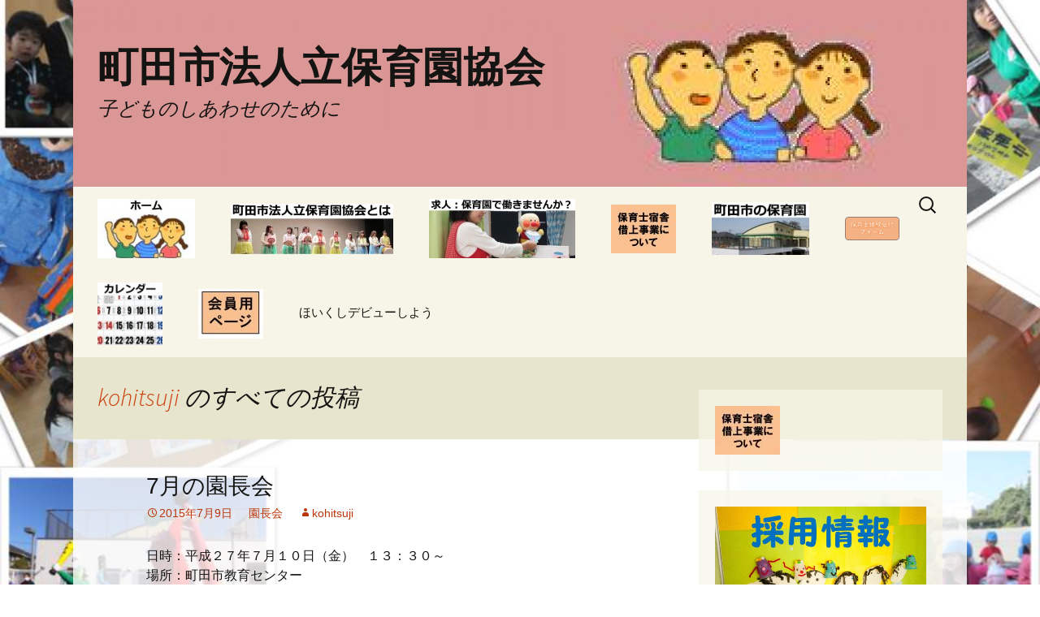

--- FILE ---
content_type: text/html; charset=UTF-8
request_url: http://www.machidashi-hoikuen.jp/author/kohitsuji/
body_size: 10067
content:
<!DOCTYPE html>
<!--[if IE 7]>
<html class="ie ie7" lang="ja">
<![endif]-->
<!--[if IE 8]>
<html class="ie ie8" lang="ja">
<![endif]-->
<!--[if !(IE 7) & !(IE 8)]><!-->
<html lang="ja">
<!--<![endif]-->
<head>
	<meta charset="UTF-8">
	<meta name="viewport" content="width=device-width">
	<title>kohitsuji | 町田市法人立保育園協会</title>
	<link rel="profile" href="http://gmpg.org/xfn/11">
	<link rel="pingback" href="http://www.machidashi-hoikuen.jp/wp/xmlrpc.php">
	<!--[if lt IE 9]>
	<script src="http://www.machidashi-hoikuen.jp/wp/wp-content/themes/twentythirteen/js/html5.js"></script>
	<![endif]-->
	<link rel='dns-prefetch' href='//s0.wp.com' />
<link rel='dns-prefetch' href='//fonts.googleapis.com' />
<link rel='dns-prefetch' href='//s.w.org' />
<link rel="alternate" type="application/rss+xml" title="町田市法人立保育園協会 &raquo; フィード" href="http://www.machidashi-hoikuen.jp/feed/" />
<link rel="alternate" type="application/rss+xml" title="町田市法人立保育園協会 &raquo; コメントフィード" href="http://www.machidashi-hoikuen.jp/comments/feed/" />
<link rel="alternate" type="application/rss+xml" title="町田市法人立保育園協会 &raquo; kohitsuji による投稿のフィード" href="http://www.machidashi-hoikuen.jp/author/kohitsuji/feed/" />
		<script type="text/javascript">
			window._wpemojiSettings = {"baseUrl":"https:\/\/s.w.org\/images\/core\/emoji\/2.3\/72x72\/","ext":".png","svgUrl":"https:\/\/s.w.org\/images\/core\/emoji\/2.3\/svg\/","svgExt":".svg","source":{"concatemoji":"http:\/\/www.machidashi-hoikuen.jp\/wp\/wp-includes\/js\/wp-emoji-release.min.js?ver=4.8.25"}};
			!function(t,a,e){var r,i,n,o=a.createElement("canvas"),l=o.getContext&&o.getContext("2d");function c(t){var e=a.createElement("script");e.src=t,e.defer=e.type="text/javascript",a.getElementsByTagName("head")[0].appendChild(e)}for(n=Array("flag","emoji4"),e.supports={everything:!0,everythingExceptFlag:!0},i=0;i<n.length;i++)e.supports[n[i]]=function(t){var e,a=String.fromCharCode;if(!l||!l.fillText)return!1;switch(l.clearRect(0,0,o.width,o.height),l.textBaseline="top",l.font="600 32px Arial",t){case"flag":return(l.fillText(a(55356,56826,55356,56819),0,0),e=o.toDataURL(),l.clearRect(0,0,o.width,o.height),l.fillText(a(55356,56826,8203,55356,56819),0,0),e===o.toDataURL())?!1:(l.clearRect(0,0,o.width,o.height),l.fillText(a(55356,57332,56128,56423,56128,56418,56128,56421,56128,56430,56128,56423,56128,56447),0,0),e=o.toDataURL(),l.clearRect(0,0,o.width,o.height),l.fillText(a(55356,57332,8203,56128,56423,8203,56128,56418,8203,56128,56421,8203,56128,56430,8203,56128,56423,8203,56128,56447),0,0),e!==o.toDataURL());case"emoji4":return l.fillText(a(55358,56794,8205,9794,65039),0,0),e=o.toDataURL(),l.clearRect(0,0,o.width,o.height),l.fillText(a(55358,56794,8203,9794,65039),0,0),e!==o.toDataURL()}return!1}(n[i]),e.supports.everything=e.supports.everything&&e.supports[n[i]],"flag"!==n[i]&&(e.supports.everythingExceptFlag=e.supports.everythingExceptFlag&&e.supports[n[i]]);e.supports.everythingExceptFlag=e.supports.everythingExceptFlag&&!e.supports.flag,e.DOMReady=!1,e.readyCallback=function(){e.DOMReady=!0},e.supports.everything||(r=function(){e.readyCallback()},a.addEventListener?(a.addEventListener("DOMContentLoaded",r,!1),t.addEventListener("load",r,!1)):(t.attachEvent("onload",r),a.attachEvent("onreadystatechange",function(){"complete"===a.readyState&&e.readyCallback()})),(r=e.source||{}).concatemoji?c(r.concatemoji):r.wpemoji&&r.twemoji&&(c(r.twemoji),c(r.wpemoji)))}(window,document,window._wpemojiSettings);
		</script>
		<style type="text/css">
img.wp-smiley,
img.emoji {
	display: inline !important;
	border: none !important;
	box-shadow: none !important;
	height: 1em !important;
	width: 1em !important;
	margin: 0 .07em !important;
	vertical-align: -0.1em !important;
	background: none !important;
	padding: 0 !important;
}
</style>
<link rel='stylesheet' id='jfb-css'  href='http://www.machidashi-hoikuen.jp/wp/wp-content/plugins/wp-fb-autoconnect/style.css?ver=4.3.2' type='text/css' media='all' />
<link rel='stylesheet' id='slider-plus-lightbox-style-css'  href='http://www.machidashi-hoikuen.jp/wp/wp-content/plugins/wp-image-slider-with-lightbox/css/slider-plus-lightbox-style.css?ver=4.8.25' type='text/css' media='all' />
<link rel='stylesheet' id='jquery.lbox-css'  href='http://www.machidashi-hoikuen.jp/wp/wp-content/plugins/wp-image-slider-with-lightbox/css/jquery.lbox.css?ver=4.8.25' type='text/css' media='all' />
<link rel='stylesheet' id='twentythirteen-fonts-css'  href='//fonts.googleapis.com/css?family=Source+Sans+Pro%3A300%2C400%2C700%2C300italic%2C400italic%2C700italic%7CBitter%3A400%2C700&#038;subset=latin%2Clatin-ext' type='text/css' media='all' />
<link rel='stylesheet' id='genericons-css'  href='http://www.machidashi-hoikuen.jp/wp/wp-content/plugins/jetpack/_inc/genericons/genericons/genericons.css?ver=3.1' type='text/css' media='all' />
<link rel='stylesheet' id='twentythirteen-style-css'  href='http://www.machidashi-hoikuen.jp/wp/wp-content/themes/twentythirteen/style.css?ver=2013-07-18' type='text/css' media='all' />
<!--[if lt IE 9]>
<link rel='stylesheet' id='twentythirteen-ie-css'  href='http://www.machidashi-hoikuen.jp/wp/wp-content/themes/twentythirteen/css/ie.css?ver=2013-07-18' type='text/css' media='all' />
<![endif]-->
<!-- `jetpack-top-posts-widget` is included in the concatenated jetpack.css -->
<!-- `sharedaddy` is included in the concatenated jetpack.css -->
<link rel='stylesheet' id='social-logos-css'  href='http://www.machidashi-hoikuen.jp/wp/wp-content/plugins/jetpack/_inc/social-logos/social-logos.min.css?ver=1' type='text/css' media='all' />
<link rel='stylesheet' id='jetpack_css-css'  href='http://www.machidashi-hoikuen.jp/wp/wp-content/plugins/jetpack/css/jetpack.css?ver=5.3.4' type='text/css' media='all' />
<link rel='stylesheet' id='wp-members-css'  href='http://www.machidashi-hoikuen.jp/wp/wp-content/plugins/wp-members/css/generic-rigid.css?ver=3.1.9.1' type='text/css' media='all' />
<link rel='stylesheet' id='background-manager-pub-css'  href='http://www.machidashi-hoikuen.jp/wp/wp-content/plugins/background-manager/resources/css/pub.dev.css?ver=1.2.5.2' type='text/css' media='all' />
<script type="text/javascript">/* <![CDATA[ */window.background_manager_ajax={"url":"http:\/\/www.machidashi-hoikuen.jp\/wp\/wp-admin\/admin-ajax.php","action":"background-manager"};window.pf4wp_log=true;/* ]]> */</script>
<script type='text/javascript' src='http://www.machidashi-hoikuen.jp/wp/wp-includes/js/jquery/jquery.js?ver=1.12.4'></script>
<script type='text/javascript' src='http://www.machidashi-hoikuen.jp/wp/wp-includes/js/jquery/jquery-migrate.min.js?ver=1.4.1'></script>
<script type='text/javascript' src='http://www.machidashi-hoikuen.jp/wp/wp-content/plugins/wp-image-slider-with-lightbox/js/slider-plus-lightbox-js.js?ver=4.8.25'></script>
<script type='text/javascript' src='http://www.machidashi-hoikuen.jp/wp/wp-content/plugins/wp-image-slider-with-lightbox/js/jquery.lbox.min.js?ver=4.8.25'></script>
<script type='text/javascript'>
/* <![CDATA[ */
var myatu_bgm = {"current_background":{"id":1216,"url":"http:\/\/www.machidashi-hoikuen.jp\/wp\/wp-content\/uploads\/2015\/02\/bc1f5a0eecbd1231190db9708bf9ed4e.jpg","alt":"","desc":"","caption":"\u30d7\u30ec\u30bc\u30f3\u30c6\u30fc\u30b7\u30e7\u30f31\uff11\uff11","link":"","thumb":"https:\/\/i0.wp.com\/www.machidashi-hoikuen.jp\/wp\/wp-content\/uploads\/2015\/02\/bc1f5a0eecbd1231190db9708bf9ed4e.jpg?resize=150%2C150","bg_link":"","transition":"crossfade","transition_speed":15},"change_freq":"15","active_gallery":"1190","is_fullsize":"true","is_preview":"false","initial_ease_in":"true","info_tab_thumb":"true","bg_click_new_window":"true","bg_track_clicks":"false","bg_track_clicks_category":"Background Manager","display_on_mobile":"true","fs_center":"true"};
/* ]]> */
</script>
<script type='text/javascript' src='http://www.machidashi-hoikuen.jp/wp/wp-content/plugins/background-manager/resources/js/functions.dev.js?ver=1.2.5.2'></script>
<script type='text/javascript' src='http://www.machidashi-hoikuen.jp/wp/wp-content/plugins/background-manager/resources/js/flux.dev.js?ver=1.2.5.2'></script>
<script type='text/javascript' src='http://www.machidashi-hoikuen.jp/wp/wp-content/plugins/background-manager/resources/js/pub.dev.js?ver=1.2.5.2'></script>
<link rel='https://api.w.org/' href='http://www.machidashi-hoikuen.jp/wp-json/' />
<link rel="EditURI" type="application/rsd+xml" title="RSD" href="http://www.machidashi-hoikuen.jp/wp/xmlrpc.php?rsd" />
<link rel="wlwmanifest" type="application/wlwmanifest+xml" href="http://www.machidashi-hoikuen.jp/wp/wp-includes/wlwmanifest.xml" /> 
<meta name="generator" content="WordPress 4.8.25" />

<link rel='dns-prefetch' href='//v0.wordpress.com'/>
<link rel='dns-prefetch' href='//i0.wp.com'/>
<link rel='dns-prefetch' href='//i1.wp.com'/>
<link rel='dns-prefetch' href='//i2.wp.com'/>
<style type="text/css" media="screen">body.myatu_bgm_body { background-image: none !important;background-color: transparent !important; } </style>
	<style type="text/css" id="twentythirteen-header-css">
			.site-header {
			background: url(http://www.machidashi-hoikuen.jp/wp/wp-content/uploads/2014/05/cropped-48f3327c17593bf025394d098c454b86.jpg) no-repeat scroll top;
			background-size: 1600px auto;
		}
		@media (max-width: 767px) {
			.site-header {
				background-size: 768px auto;
			}
		}
		@media (max-width: 359px) {
			.site-header {
				background-size: 360px auto;
			}
		}
		</style>
	
<!-- Jetpack Open Graph Tags -->
<meta property="og:type" content="profile" />
<meta property="og:title" content="kohitsuji" />
<meta property="og:url" content="http://www.machidashi-hoikuen.jp/author/kohitsuji/" />
<meta property="og:site_name" content="町田市法人立保育園協会" />
<meta property="og:image" content="http://2.gravatar.com/avatar/be86d5aee8020a753638f85bd42a8f89?s=200&amp;d=mm&amp;r=g" />
<meta property="og:locale" content="ja_JP" />
<meta name="twitter:site" content="@machihoiku" />
			<style type="text/css" id="wp-custom-css">
				/*
カスタム CSS へようこそ!

CSS (カスケーディングスタイルシート)
は、ブラウザに対し Web
ページの表示方法を指定するためのコードです。このコメントを削除し、カスタマイズを始めることができます。

デフォルトでは、ここで指定したカスタムスタイルはテーマのスタイルシートが読み込まれた後に追加されます。つまり、デフォルトの
CSS
ルールを上書きできるということです。テーマのスタイルシートの内容をここにコピーする必要はありません。追加したい内容だけを書き込んでください。
*/			</style>
		</head>

<body class="archive author author-kohitsuji author-6 sidebar no-avatars myatu_bgm_body">
	<div id="page" class="hfeed site">
		<header id="masthead" class="site-header" role="banner">
			<a class="home-link" href="http://www.machidashi-hoikuen.jp/" title="町田市法人立保育園協会" rel="home">
				<h1 class="site-title">町田市法人立保育園協会</h1>
				<h2 class="site-description">子どものしあわせのために</h2>
			</a>

			<div id="navbar" class="navbar">
				<nav id="site-navigation" class="navigation main-navigation" role="navigation">
					<button class="menu-toggle">メニュー</button>
					<a class="screen-reader-text skip-link" href="#content" title="コンテンツへ移動">コンテンツへ移動</a>
					<div class="menu-%e3%83%a1%e3%83%8b%e3%83%a5%e3%83%bc-1-container"><ul id="primary-menu" class="nav-menu"><li id="menu-item-12" class="menu-item menu-item-type-custom menu-item-object-custom menu-item-home menu-item-12"><a href="http://www.machidashi-hoikuen.jp"><img src = "http://www.machidashi-hoikuen.jp/wp/wp-content/uploads/2015/02/logo4-e1423093718857.jpg"></a></li>
<li id="menu-item-58" class="menu-item menu-item-type-post_type menu-item-object-page menu-item-58"><a href="http://www.machidashi-hoikuen.jp/%e7%94%ba%e7%94%b0%e5%b8%82%e6%b3%95%e4%ba%ba%e7%ab%8b%e4%bf%9d%e8%82%b2%e5%9c%92%e5%8d%94%e4%bc%9a%e3%81%a8%e3%81%af/"><img src = "http://www.machidashi-hoikuen.jp/wp/wp-content/uploads/2015/02/logo3-e1423092190696.jpg"></a></li>
<li id="menu-item-324" class="menu-item menu-item-type-post_type menu-item-object-page menu-item-324"><a href="http://www.machidashi-hoikuen.jp/%e6%b1%82%e4%ba%ba%e3%80%80%e4%bf%9d%e8%82%b2%e5%9c%92%e3%81%a7%e5%83%8d%e3%81%8d%e3%81%be%e3%81%9b%e3%82%93%e3%81%8b/"><img src = "http://www.machidashi-hoikuen.jp/wp/wp-content/uploads/2015/02/logo51-e1423101366572.jpg"></a></li>
<li id="menu-item-1708" class="menu-item menu-item-type-custom menu-item-object-custom menu-item-1708"><a href="http://www.machidashi-hoikuen.jp/%E4%BF%9D%E8%82%B2%E5%A3%AB%E5%AE%BF%E8%88%8E%E5%80%9F%E4%B8%8A%E4%BA%8B%E6%A5%AD%E3%81%AB%E3%81%A4%E3%81%84%E3%81%A6/"><img src = "http://www.machidashi-hoikuen.jp/wp/wp-content/uploads/2016/01/65be0852bbc4c66a675a4640e705f2d8-e1452895716921.jpg"></a></li>
<li id="menu-item-59" class="menu-item menu-item-type-post_type menu-item-object-page menu-item-59"><a href="http://www.machidashi-hoikuen.jp/%e7%94%ba%e7%94%b0%e5%b8%82%e3%81%ae%e4%bf%9d%e8%82%b2%e5%9c%92/"><img src ="http://www.machidashi-hoikuen.jp/wp/wp-content/uploads/2015/02/logo6-e1423102957262.jpg"></a></li>
<li id="menu-item-2177" class="menu-item menu-item-type-post_type menu-item-object-page menu-item-2177"><a href="http://www.machidashi-hoikuen.jp/syokubataiken/"><img src = "http://www.machidashi-hoikuen.jp/wp/wp-content/uploads/2023/07/syusyokubutton.png"></a></li>
<li id="menu-item-700" class="menu-item menu-item-type-post_type menu-item-object-page menu-item-700"><a href="http://www.machidashi-hoikuen.jp/%e3%82%ab%e3%83%ac%e3%83%b3%e3%83%80%e3%83%bc/"><img src = "http://www.machidashi-hoikuen.jp/wp/wp-content/uploads/2015/02/logo7-e1423104306136.jpg"></a></li>
<li id="menu-item-67" class="menu-item menu-item-type-custom menu-item-object-custom menu-item-has-children menu-item-67"><a href="http://www.machidashi-hoikuen.jp/会員園の皆様へ"><img src = "http://www.machidashi-hoikuen.jp/wp/wp-content/uploads/2015/02/logo8-e1423104744554.jpg"></a>
<ul  class="sub-menu">
	<li id="menu-item-1712" class="menu-item menu-item-type-post_type menu-item-object-page menu-item-has-children menu-item-1712"><a href="http://www.machidashi-hoikuen.jp/%e4%bc%9a%e5%93%a1%e5%9c%92%e3%81%ae%e7%9a%86%e6%a7%98%e3%81%b8/%e5%86%99%e7%9c%9f%e9%9b%86/">写真集</a>
	<ul  class="sub-menu">
		<li id="menu-item-1597" class="menu-item menu-item-type-post_type menu-item-object-page menu-item-1597"><a href="http://www.machidashi-hoikuen.jp/%e4%bc%9a%e5%93%a1%e5%9c%92%e3%81%ae%e7%9a%86%e6%a7%98%e3%81%b8/%e5%85%a8%e4%bd%93%e4%bc%9a%e3%81%ae%e5%86%99%e7%9c%9f/">全体会の写真</a></li>
		<li id="menu-item-1748" class="menu-item menu-item-type-post_type menu-item-object-page menu-item-1748"><a href="http://www.machidashi-hoikuen.jp/%e4%bc%9a%e5%93%a1%e5%9c%92%e3%81%ae%e7%9a%86%e6%a7%98%e3%81%b8/%e5%86%99%e7%9c%9f%e9%9b%86/%e5%b9%b3%e6%88%90%ef%bc%92%ef%bc%98%e5%b9%b4%ef%bc%91%e6%9c%88%ef%bc%91%ef%bc%95%e6%97%a5%e6%96%b0%e5%b9%b4%e8%b3%80%e8%a9%9e%e4%ba%a4%e6%ad%93%e4%bc%9a/">平成２８年１月１５日新年賀詞交歓会</a></li>
	</ul>
</li>
</ul>
</li>
<li id="menu-item-2232" class="menu-item menu-item-type-post_type menu-item-object-page menu-item-2232"><a href="http://www.machidashi-hoikuen.jp/hoikusitaiken/">ほいくしデビューしよう</a></li>
</ul></div>					<form role="search" method="get" class="search-form" action="http://www.machidashi-hoikuen.jp/">
				<label>
					<span class="screen-reader-text">検索:</span>
					<input type="search" class="search-field" placeholder="検索&hellip;" value="" name="s" />
				</label>
				<input type="submit" class="search-submit" value="検索" />
			</form>				</nav><!-- #site-navigation -->
			</div><!-- #navbar -->
		</header><!-- #masthead -->

		<div id="main" class="site-main">

	<div id="primary" class="content-area">
		<div id="content" class="site-content" role="main">

		
			
			<header class="archive-header">
				<h1 class="archive-title"><span class="vcard"><a class="url fn n" href="http://www.machidashi-hoikuen.jp/author/kohitsuji/" title="kohitsuji" rel="me">kohitsuji</a></span> のすべての投稿</h1>
			</header><!-- .archive-header -->

			
			
										
<article id="post-1270" class="post-1270 post type-post status-publish format-standard hentry category-4">
	<header class="entry-header">
		
				<h1 class="entry-title">
			<a href="http://www.machidashi-hoikuen.jp/7%e6%9c%88%e3%81%ae%e5%9c%92%e9%95%b7%e4%bc%9a/" rel="bookmark">7月の園長会</a>
		</h1>
		
		<div class="entry-meta">
			<span class="date"><a href="http://www.machidashi-hoikuen.jp/7%e6%9c%88%e3%81%ae%e5%9c%92%e9%95%b7%e4%bc%9a/" title="7月の園長会 へのパーマリンク" rel="bookmark"><time class="entry-date" datetime="2015-07-09T13:44:35+00:00">2015年7月9日</time></a></span><span class="categories-links"><a href="http://www.machidashi-hoikuen.jp/category/%e5%9c%92%e9%95%b7%e4%bc%9a/" rel="category tag">園長会</a></span><span class="author vcard"><a class="url fn n" href="http://www.machidashi-hoikuen.jp/author/kohitsuji/" title="kohitsuji の投稿をすべて表示" rel="author">kohitsuji</a></span>					</div><!-- .entry-meta -->
	</header><!-- .entry-header -->

		<div class="entry-content">
		<p>日時：平成２７年７月１０日（金）　１３：３０～<br />
場所：町田市教育センター</p>
<p><iframe style="border: 0;" src="https://www.google.com/maps/embed?pb=!1m14!1m8!1m3!1d6491.609209392924!2d139.424908!3d35.5585276!3m2!1i1024!2i768!4f13.1!3m3!1m2!1s0x6018fc3da9e484ed%3A0x24421c4d53d42802!2z44CSMTk0LTAwMzYg5p2x5Lqs6YO955S655Sw5biC5pyo5pu95p2x77yT5LiB55uu77yR4oiS77yTIOeUuueUsOW4guaVmeiCsuOCu-ODs-OCv-ODvA!5e0!3m2!1sja!2sjp!4v1412653057945" width="400" height="300" frameborder="0"></iframe></p>
<div class="sharedaddy sd-sharing-enabled"><div class="robots-nocontent sd-block sd-social sd-social-icon sd-sharing"><div class="sd-content"><ul><li class="share-twitter"><a rel="nofollow" data-shared="sharing-twitter-1270" class="share-twitter sd-button share-icon no-text" href="http://www.machidashi-hoikuen.jp/7%e6%9c%88%e3%81%ae%e5%9c%92%e9%95%b7%e4%bc%9a/?share=twitter" target="_blank" title="クリックして Twitter で共有"><span></span><span class="sharing-screen-reader-text">クリックして Twitter で共有 (新しいウィンドウで開きます)</span></a></li><li class="share-facebook"><a rel="nofollow" data-shared="sharing-facebook-1270" class="share-facebook sd-button share-icon no-text" href="http://www.machidashi-hoikuen.jp/7%e6%9c%88%e3%81%ae%e5%9c%92%e9%95%b7%e4%bc%9a/?share=facebook" target="_blank" title="Facebook で共有するにはクリックしてください"><span></span><span class="sharing-screen-reader-text">Facebook で共有するにはクリックしてください (新しいウィンドウで開きます)</span></a></li><li class="share-google-plus-1"><a rel="nofollow" data-shared="sharing-google-1270" class="share-google-plus-1 sd-button share-icon no-text" href="http://www.machidashi-hoikuen.jp/7%e6%9c%88%e3%81%ae%e5%9c%92%e9%95%b7%e4%bc%9a/?share=google-plus-1" target="_blank" title="クリックして Google+ で共有"><span></span><span class="sharing-screen-reader-text">クリックして Google+ で共有 (新しいウィンドウで開きます)</span></a></li><li class="share-end"></li></ul></div></div></div>	</div><!-- .entry-content -->
	
	<footer class="entry-meta">
		
			</footer><!-- .entry-meta -->
</article><!-- #post -->
							
<article id="post-1266" class="post-1266 post type-post status-publish format-standard hentry category-1">
	<header class="entry-header">
		
				<h1 class="entry-title">
			<a href="http://www.machidashi-hoikuen.jp/6%e6%9c%88%e3%81%ae%e5%9c%92%e9%95%b7%e4%bc%9a/" rel="bookmark">6月の園長会</a>
		</h1>
		
		<div class="entry-meta">
			<span class="date"><a href="http://www.machidashi-hoikuen.jp/6%e6%9c%88%e3%81%ae%e5%9c%92%e9%95%b7%e4%bc%9a/" title="6月の園長会 へのパーマリンク" rel="bookmark"><time class="entry-date" datetime="2015-06-04T10:11:06+00:00">2015年6月4日</time></a></span><span class="categories-links"><a href="http://www.machidashi-hoikuen.jp/category/%e6%9c%aa%e5%88%86%e9%a1%9e/" rel="category tag">未分類</a></span><span class="author vcard"><a class="url fn n" href="http://www.machidashi-hoikuen.jp/author/kohitsuji/" title="kohitsuji の投稿をすべて表示" rel="author">kohitsuji</a></span>					</div><!-- .entry-meta -->
	</header><!-- .entry-header -->

		<div class="entry-content">
		<p>日時：平成２７年６月５日（金）　１３：３０～<br />
場所：町田市教育センター</p>
<p><iframe style="border: 0;" src="https://www.google.com/maps/embed?pb=!1m14!1m8!1m3!1d6491.609209392924!2d139.424908!3d35.5585276!3m2!1i1024!2i768!4f13.1!3m3!1m2!1s0x6018fc3da9e484ed%3A0x24421c4d53d42802!2z44CSMTk0LTAwMzYg5p2x5Lqs6YO955S655Sw5biC5pyo5pu95p2x77yT5LiB55uu77yR4oiS77yTIOeUuueUsOW4guaVmeiCsuOCu-ODs-OCv-ODvA!5e0!3m2!1sja!2sjp!4v1412653057945" width="400" height="300" frameborder="0"></iframe></p>
<div class="sharedaddy sd-sharing-enabled"><div class="robots-nocontent sd-block sd-social sd-social-icon sd-sharing"><div class="sd-content"><ul><li class="share-twitter"><a rel="nofollow" data-shared="sharing-twitter-1266" class="share-twitter sd-button share-icon no-text" href="http://www.machidashi-hoikuen.jp/6%e6%9c%88%e3%81%ae%e5%9c%92%e9%95%b7%e4%bc%9a/?share=twitter" target="_blank" title="クリックして Twitter で共有"><span></span><span class="sharing-screen-reader-text">クリックして Twitter で共有 (新しいウィンドウで開きます)</span></a></li><li class="share-facebook"><a rel="nofollow" data-shared="sharing-facebook-1266" class="share-facebook sd-button share-icon no-text" href="http://www.machidashi-hoikuen.jp/6%e6%9c%88%e3%81%ae%e5%9c%92%e9%95%b7%e4%bc%9a/?share=facebook" target="_blank" title="Facebook で共有するにはクリックしてください"><span></span><span class="sharing-screen-reader-text">Facebook で共有するにはクリックしてください (新しいウィンドウで開きます)</span></a></li><li class="share-google-plus-1"><a rel="nofollow" data-shared="sharing-google-1266" class="share-google-plus-1 sd-button share-icon no-text" href="http://www.machidashi-hoikuen.jp/6%e6%9c%88%e3%81%ae%e5%9c%92%e9%95%b7%e4%bc%9a/?share=google-plus-1" target="_blank" title="クリックして Google+ で共有"><span></span><span class="sharing-screen-reader-text">クリックして Google+ で共有 (新しいウィンドウで開きます)</span></a></li><li class="share-end"></li></ul></div></div></div>	</div><!-- .entry-content -->
	
	<footer class="entry-meta">
		
			</footer><!-- .entry-meta -->
</article><!-- #post -->
							
<article id="post-1261" class="post-1261 post type-post status-publish format-standard hentry category-1">
	<header class="entry-header">
		
				<h1 class="entry-title">
			<a href="http://www.machidashi-hoikuen.jp/%ef%bc%95%e6%9c%88%e3%81%ae%e5%9c%92%e9%95%b7%e4%bc%9a/" rel="bookmark">５月の園長会</a>
		</h1>
		
		<div class="entry-meta">
			<span class="date"><a href="http://www.machidashi-hoikuen.jp/%ef%bc%95%e6%9c%88%e3%81%ae%e5%9c%92%e9%95%b7%e4%bc%9a/" title="５月の園長会 へのパーマリンク" rel="bookmark"><time class="entry-date" datetime="2015-05-11T09:33:36+00:00">2015年5月11日</time></a></span><span class="categories-links"><a href="http://www.machidashi-hoikuen.jp/category/%e6%9c%aa%e5%88%86%e9%a1%9e/" rel="category tag">未分類</a></span><span class="author vcard"><a class="url fn n" href="http://www.machidashi-hoikuen.jp/author/kohitsuji/" title="kohitsuji の投稿をすべて表示" rel="author">kohitsuji</a></span>					</div><!-- .entry-meta -->
	</header><!-- .entry-header -->

		<div class="entry-content">
		<p>日時：平成２７年５月１３日（水）　１３：３０～<br />
場所：町田市教育センター<br />
曜日がいつもと異なります（水曜日です）ので、お間違えのないようにご注意ください。</p>
<p><iframe style="border: 0;" src="https://www.google.com/maps/embed?pb=!1m14!1m8!1m3!1d6491.609209392924!2d139.424908!3d35.5585276!3m2!1i1024!2i768!4f13.1!3m3!1m2!1s0x6018fc3da9e484ed%3A0x24421c4d53d42802!2z44CSMTk0LTAwMzYg5p2x5Lqs6YO955S655Sw5biC5pyo5pu95p2x77yT5LiB55uu77yR4oiS77yTIOeUuueUsOW4guaVmeiCsuOCu-ODs-OCv-ODvA!5e0!3m2!1sja!2sjp!4v1412653057945" width="400" height="300" frameborder="0"></iframe></p>
<div class="sharedaddy sd-sharing-enabled"><div class="robots-nocontent sd-block sd-social sd-social-icon sd-sharing"><div class="sd-content"><ul><li class="share-twitter"><a rel="nofollow" data-shared="sharing-twitter-1261" class="share-twitter sd-button share-icon no-text" href="http://www.machidashi-hoikuen.jp/%ef%bc%95%e6%9c%88%e3%81%ae%e5%9c%92%e9%95%b7%e4%bc%9a/?share=twitter" target="_blank" title="クリックして Twitter で共有"><span></span><span class="sharing-screen-reader-text">クリックして Twitter で共有 (新しいウィンドウで開きます)</span></a></li><li class="share-facebook"><a rel="nofollow" data-shared="sharing-facebook-1261" class="share-facebook sd-button share-icon no-text" href="http://www.machidashi-hoikuen.jp/%ef%bc%95%e6%9c%88%e3%81%ae%e5%9c%92%e9%95%b7%e4%bc%9a/?share=facebook" target="_blank" title="Facebook で共有するにはクリックしてください"><span></span><span class="sharing-screen-reader-text">Facebook で共有するにはクリックしてください (新しいウィンドウで開きます)</span></a></li><li class="share-google-plus-1"><a rel="nofollow" data-shared="sharing-google-1261" class="share-google-plus-1 sd-button share-icon no-text" href="http://www.machidashi-hoikuen.jp/%ef%bc%95%e6%9c%88%e3%81%ae%e5%9c%92%e9%95%b7%e4%bc%9a/?share=google-plus-1" target="_blank" title="クリックして Google+ で共有"><span></span><span class="sharing-screen-reader-text">クリックして Google+ で共有 (新しいウィンドウで開きます)</span></a></li><li class="share-end"></li></ul></div></div></div>	</div><!-- .entry-content -->
	
	<footer class="entry-meta">
		
			</footer><!-- .entry-meta -->
</article><!-- #post -->
							
<article id="post-1249" class="post-1249 post type-post status-publish format-standard hentry category-1">
	<header class="entry-header">
		
				<h1 class="entry-title">
			<a href="http://www.machidashi-hoikuen.jp/%ef%bc%94%e6%9c%88%e3%81%ae%e5%9c%92%e9%95%b7%e4%bc%9a/" rel="bookmark">４月の園長会</a>
		</h1>
		
		<div class="entry-meta">
			<span class="date"><a href="http://www.machidashi-hoikuen.jp/%ef%bc%94%e6%9c%88%e3%81%ae%e5%9c%92%e9%95%b7%e4%bc%9a/" title="４月の園長会 へのパーマリンク" rel="bookmark"><time class="entry-date" datetime="2015-04-14T16:54:06+00:00">2015年4月14日</time></a></span><span class="categories-links"><a href="http://www.machidashi-hoikuen.jp/category/%e6%9c%aa%e5%88%86%e9%a1%9e/" rel="category tag">未分類</a></span><span class="author vcard"><a class="url fn n" href="http://www.machidashi-hoikuen.jp/author/kohitsuji/" title="kohitsuji の投稿をすべて表示" rel="author">kohitsuji</a></span>					</div><!-- .entry-meta -->
	</header><!-- .entry-header -->

		<div class="entry-content">
		<p>日時：平成２７年４月１７日（金）　１３：００～<br />
場所：町田市教育センター<br />
開始時間がいつもと異なりますので、お間違えのないようにご注意ください。</p>
<p><iframe style="border: 0;" src="https://www.google.com/maps/embed?pb=!1m14!1m8!1m3!1d6491.609209392924!2d139.424908!3d35.5585276!3m2!1i1024!2i768!4f13.1!3m3!1m2!1s0x6018fc3da9e484ed%3A0x24421c4d53d42802!2z44CSMTk0LTAwMzYg5p2x5Lqs6YO955S655Sw5biC5pyo5pu95p2x77yT5LiB55uu77yR4oiS77yTIOeUuueUsOW4guaVmeiCsuOCu-ODs-OCv-ODvA!5e0!3m2!1sja!2sjp!4v1412653057945" width="400" height="300" frameborder="0"></iframe></p>
<div class="sharedaddy sd-sharing-enabled"><div class="robots-nocontent sd-block sd-social sd-social-icon sd-sharing"><div class="sd-content"><ul><li class="share-twitter"><a rel="nofollow" data-shared="sharing-twitter-1249" class="share-twitter sd-button share-icon no-text" href="http://www.machidashi-hoikuen.jp/%ef%bc%94%e6%9c%88%e3%81%ae%e5%9c%92%e9%95%b7%e4%bc%9a/?share=twitter" target="_blank" title="クリックして Twitter で共有"><span></span><span class="sharing-screen-reader-text">クリックして Twitter で共有 (新しいウィンドウで開きます)</span></a></li><li class="share-facebook"><a rel="nofollow" data-shared="sharing-facebook-1249" class="share-facebook sd-button share-icon no-text" href="http://www.machidashi-hoikuen.jp/%ef%bc%94%e6%9c%88%e3%81%ae%e5%9c%92%e9%95%b7%e4%bc%9a/?share=facebook" target="_blank" title="Facebook で共有するにはクリックしてください"><span></span><span class="sharing-screen-reader-text">Facebook で共有するにはクリックしてください (新しいウィンドウで開きます)</span></a></li><li class="share-google-plus-1"><a rel="nofollow" data-shared="sharing-google-1249" class="share-google-plus-1 sd-button share-icon no-text" href="http://www.machidashi-hoikuen.jp/%ef%bc%94%e6%9c%88%e3%81%ae%e5%9c%92%e9%95%b7%e4%bc%9a/?share=google-plus-1" target="_blank" title="クリックして Google+ で共有"><span></span><span class="sharing-screen-reader-text">クリックして Google+ で共有 (新しいウィンドウで開きます)</span></a></li><li class="share-end"></li></ul></div></div></div>	</div><!-- .entry-content -->
	
	<footer class="entry-meta">
		
			</footer><!-- .entry-meta -->
</article><!-- #post -->
							
<article id="post-1242" class="post-1242 post type-post status-publish format-standard hentry category-4">
	<header class="entry-header">
		
				<h1 class="entry-title">
			<a href="http://www.machidashi-hoikuen.jp/3%e6%9c%88%e3%81%ae%e5%9c%92%e9%95%b7%e4%bc%9a/" rel="bookmark">3月の園長会</a>
		</h1>
		
		<div class="entry-meta">
			<span class="date"><a href="http://www.machidashi-hoikuen.jp/3%e6%9c%88%e3%81%ae%e5%9c%92%e9%95%b7%e4%bc%9a/" title="3月の園長会 へのパーマリンク" rel="bookmark"><time class="entry-date" datetime="2015-03-10T09:02:16+00:00">2015年3月10日</time></a></span><span class="categories-links"><a href="http://www.machidashi-hoikuen.jp/category/%e5%9c%92%e9%95%b7%e4%bc%9a/" rel="category tag">園長会</a></span><span class="author vcard"><a class="url fn n" href="http://www.machidashi-hoikuen.jp/author/kohitsuji/" title="kohitsuji の投稿をすべて表示" rel="author">kohitsuji</a></span>					</div><!-- .entry-meta -->
	</header><!-- .entry-header -->

		<div class="entry-content">
		<p>日時：平成２７年３月１３日（金）　１３：００～<br />
場所：町田市教育センター</p>
<p><iframe style="border: 0;" src="https://www.google.com/maps/embed?pb=!1m14!1m8!1m3!1d6491.609209392924!2d139.424908!3d35.5585276!3m2!1i1024!2i768!4f13.1!3m3!1m2!1s0x6018fc3da9e484ed%3A0x24421c4d53d42802!2z44CSMTk0LTAwMzYg5p2x5Lqs6YO955S655Sw5biC5pyo5pu95p2x77yT5LiB55uu77yR4oiS77yTIOeUuueUsOW4guaVmeiCsuOCu-ODs-OCv-ODvA!5e0!3m2!1sja!2sjp!4v1412653057945" width="400" height="300" frameborder="0"></iframe></p>
<div class="sharedaddy sd-sharing-enabled"><div class="robots-nocontent sd-block sd-social sd-social-icon sd-sharing"><div class="sd-content"><ul><li class="share-twitter"><a rel="nofollow" data-shared="sharing-twitter-1242" class="share-twitter sd-button share-icon no-text" href="http://www.machidashi-hoikuen.jp/3%e6%9c%88%e3%81%ae%e5%9c%92%e9%95%b7%e4%bc%9a/?share=twitter" target="_blank" title="クリックして Twitter で共有"><span></span><span class="sharing-screen-reader-text">クリックして Twitter で共有 (新しいウィンドウで開きます)</span></a></li><li class="share-facebook"><a rel="nofollow" data-shared="sharing-facebook-1242" class="share-facebook sd-button share-icon no-text" href="http://www.machidashi-hoikuen.jp/3%e6%9c%88%e3%81%ae%e5%9c%92%e9%95%b7%e4%bc%9a/?share=facebook" target="_blank" title="Facebook で共有するにはクリックしてください"><span></span><span class="sharing-screen-reader-text">Facebook で共有するにはクリックしてください (新しいウィンドウで開きます)</span></a></li><li class="share-google-plus-1"><a rel="nofollow" data-shared="sharing-google-1242" class="share-google-plus-1 sd-button share-icon no-text" href="http://www.machidashi-hoikuen.jp/3%e6%9c%88%e3%81%ae%e5%9c%92%e9%95%b7%e4%bc%9a/?share=google-plus-1" target="_blank" title="クリックして Google+ で共有"><span></span><span class="sharing-screen-reader-text">クリックして Google+ で共有 (新しいウィンドウで開きます)</span></a></li><li class="share-end"></li></ul></div></div></div>	</div><!-- .entry-content -->
	
	<footer class="entry-meta">
		
			</footer><!-- .entry-meta -->
</article><!-- #post -->
			
				<nav class="navigation paging-navigation" role="navigation">
		<h1 class="screen-reader-text">投稿ナビゲーション</h1>
		<div class="nav-links">

						<div class="nav-previous"><a href="http://www.machidashi-hoikuen.jp/author/kohitsuji/page/2/" ><span class="meta-nav">&larr;</span> 古い投稿</a></div>
			
			
		</div><!-- .nav-links -->
	</nav><!-- .navigation -->
	
		
		</div><!-- #content -->
	</div><!-- #primary -->

	<div id="tertiary" class="sidebar-container" role="complementary">
		<div class="sidebar-inner">
			<div class="widget-area">
				<aside id="widget_sp_image-14" class="widget widget_sp_image"><a href="http://www.machidashi-hoikuen.jp/%E4%BF%9D%E8%82%B2%E5%A3%AB%E5%AE%BF%E8%88%8E%E5%80%9F%E4%B8%8A%E4%BA%8B%E6%A5%AD%E3%81%AB%E3%81%A4%E3%81%84%E3%81%A6/" target="_blank" class="widget_sp_image-image-link"><img width="80" height="60" class="attachment-full" style="max-width: 100%;" src="https://i1.wp.com/www.machidashi-hoikuen.jp/wp/wp-content/uploads/2016/01/65be0852bbc4c66a675a4640e705f2d8-e1452895716921.jpg?fit=80%2C60" /></a></aside><aside id="widget_sp_image-8" class="widget widget_sp_image"><a href="http://www.machidashi-hoikuen.jp/%E6%B1%82%E4%BA%BA%E3%80%80%E4%BF%9D%E8%82%B2%E5%9C%92%E3%81%A7%E5%83%8D%E3%81%8D%E3%81%BE%E3%81%9B%E3%82%93%E3%81%8B/" target="_blank" class="widget_sp_image-image-link" title="求人情報"><img width="1000" height="500" alt="求人情報" class="attachment-1000x500" style="max-width: 100%;" src="http://www.machidashi-hoikuen.jp/wp/wp-content/uploads/2015/08/saiyou.jpg" /></a></aside>		<aside id="recent-posts-3" class="widget widget_recent_entries">		<h3 class="widget-title">新着情報</h3>		<ul>
					<li>
				<a href="http://www.machidashi-hoikuen.jp/2025bustour/">2025年　町田市保育園見学バスツアー</a>
						</li>
					<li>
				<a href="http://www.machidashi-hoikuen.jp/%e3%81%bb%e3%81%84%e3%81%8f%e3%81%97%e3%83%87%e3%83%93%e3%83%a5%e3%83%bc%e3%81%97%e3%82%88%e3%81%86/">ほいくしデビューしよう</a>
						</li>
					<li>
				<a href="http://www.machidashi-hoikuen.jp/2024%e3%80%80%e7%94%ba%e7%94%b0%e5%b8%82%e4%bf%9d%e8%82%b2%e5%9c%92%e8%a6%8b%e5%ad%a6%e3%83%90%e3%82%b9%e3%83%84%e3%82%a2%e3%83%bc/">2024　町田市保育園見学バスツアー</a>
						</li>
					<li>
				<a href="http://www.machidashi-hoikuen.jp/%e4%bf%9d%e8%82%b2%e5%a3%ab%e3%82%92%e7%9b%ae%e6%8c%87%e3%81%99%e5%ad%a6%e7%94%9f%e3%81%ae%e7%9a%86%e3%81%95%e3%82%93%e3%80%80%e7%a0%94%e4%bf%ae%e3%81%ab%e5%8f%82%e5%8a%a0%e3%81%97%e3%81%be%e3%81%9b/">保育士を目指す学生の皆さん　研修に参加しませんか？</a>
						</li>
					<li>
				<a href="http://www.machidashi-hoikuen.jp/2190-2/">町田市保育園見学バスツアー</a>
						</li>
					<li>
				<a href="http://www.machidashi-hoikuen.jp/syokubataiken/">保育園で職場体験しませんか？</a>
						</li>
					<li>
				<a href="http://www.machidashi-hoikuen.jp/%e3%82%ad%e3%83%a3%e3%83%aa%e3%82%a2%e3%82%a2%e3%83%83%e3%83%97%e7%a0%94%e4%bf%ae%e7%b5%82%e4%ba%86%e5%be%8c%e3%81%ae%e3%82%a2%e3%83%b3%e3%82%b1%e3%83%bc%e3%83%88%e5%8f%8a%e3%81%b3%e3%83%aa%e3%83%9d-4/">キャリアアップ研修終了後のアンケート及びリポートの提出について</a>
						</li>
					<li>
				<a href="http://www.machidashi-hoikuen.jp/%e6%9d%b1%e4%ba%ac%e9%83%bd%e4%bf%9d%e8%82%b2%e5%a3%ab%e7%ad%89%e3%82%ad%e3%83%a3%e3%83%aa%e3%82%a2%e3%82%a2%e3%83%83%e3%83%97%e7%a0%94%e4%bf%ae%ef%bc%9a%e4%b9%b3%e5%85%90%e4%bf%9d%e8%82%b2/">東京都保育士等キャリアアップ研修：乳児保育</a>
						</li>
					<li>
				<a href="http://www.machidashi-hoikuen.jp/2143-2/">キャリアアップ研修終了後のアンケート及びリポートの提出について</a>
						</li>
					<li>
				<a href="http://www.machidashi-hoikuen.jp/%e7%94%ba%e7%94%b0%e5%b8%82%e3%81%ae%e4%bf%9d%e8%82%b2%e6%89%80%e3%81%ab%e3%81%8a%e3%81%91%e3%82%8b%e3%82%b3%e3%83%ad%e3%83%8a%e5%af%be%e7%ad%96/">町田市の保育所におけるコロナ対策</a>
						</li>
				</ul>
		</aside>		<aside id="top-posts-2" class="widget widget_top-posts"><h3 class="widget-title">人気の投稿とページ</h3><ul>				<li>
										<a href="http://www.machidashi-hoikuen.jp/2025bustour/" class="bump-view" data-bump-view="tp">
						2025年　町田市保育園見学バスツアー					</a>
									</li>
			</ul></aside><aside id="widget_sp_image-2" class="widget widget_sp_image"><a href="https://kosodate-machida.tokyo.jp/index.html" target="_blank" class="widget_sp_image-image-link" title="町田市"><img width="177" height="42" alt="町田市" class="attachment-full" style="max-width: 100%;" src="https://i2.wp.com/www.machidashi-hoikuen.jp/wp/wp-content/uploads/2014/05/img_01_logo.gif?fit=177%2C42" /></a></aside><aside id="widget_sp_image-6" class="widget widget_sp_image"><a href="http://www8.cao.go.jp/shoushi/shinseido/index.html" target="_blank" class="widget_sp_image-image-link"><img width="300" height="90" class="attachment-full" style="max-width: 100%;" src="https://i0.wp.com/www.machidashi-hoikuen.jp/wp/wp-content/uploads/2014/05/300-90.gif?fit=300%2C90" /></a></aside><aside id="widget_sp_image-4" class="widget widget_sp_image"><a href="http://www.syndromic-surveillance.net/gakko/index.html" target="_blank" class="widget_sp_image-image-link"><img width="374" height="78" class="attachment-full" style="max-width: 100%;" srcset="https://i0.wp.com/www.machidashi-hoikuen.jp/wp/wp-content/uploads/2014/05/banner_gakko.png?w=374 374w, https://i0.wp.com/www.machidashi-hoikuen.jp/wp/wp-content/uploads/2014/05/banner_gakko.png?resize=300%2C62 300w" sizes="(max-width: 374px) 100vw, 374px" src="https://i0.wp.com/www.machidashi-hoikuen.jp/wp/wp-content/uploads/2014/05/banner_gakko.png?fit=374%2C78" /></a></aside><aside id="widget_sp_image-7" class="widget widget_sp_image"><a href="http://www.fukushihoken.metro.tokyo.jp/kodomo/" target="_blank" class="widget_sp_image-image-link"><img width="268" height="41" class="attachment-full" style="max-width: 100%;" src="https://i0.wp.com/www.machidashi-hoikuen.jp/wp/wp-content/uploads/2014/05/c_title.gif?fit=268%2C41" /></a></aside><aside id="text-3" class="widget widget_text"><h3 class="widget-title">リンク</h3>			<div class="textwidget"> <a href="https://www.city.machida.tokyo.jp">町田市</a><br>

<a href="http://www.city.machida.tokyo.jp/kodomo/hoikuen/hoikuen/index.html">子育て支援課</a><br>

<a href="http://www.city.machida.tokyo.jp/kodomo/sodan/hiroba_annail.html">子育てひろば</a><br>

<a href="http://www.syndromic-surveillance.net/gakko/">感染症サーベイランス</a><br></div>
		</aside>			</div><!-- .widget-area -->
		</div><!-- .sidebar-inner -->
	</div><!-- #tertiary -->

		</div><!-- #main -->
		<footer id="colophon" class="site-footer" role="contentinfo">
				<div id="secondary" class="sidebar-container" role="complementary">
		<div class="widget-area">
			<aside id="widget_sp_image-9" class="widget widget_sp_image"><a href="https://twitter.com/machihoiku" target="_blank" class="widget_sp_image-image-link"><img width="80" height="65" class="attachment-full" style="max-width: 100%;" src="https://i1.wp.com/www.machidashi-hoikuen.jp/wp/wp-content/uploads/2014/07/Twitter_logo_blue-e1405149338809.png?fit=80%2C65" /></a></aside><aside id="widget_sp_image-10" class="widget widget_sp_image"><a href="https://www.facebook.com/hoikuen.machidashi" target="_blank" class="widget_sp_image-image-link"><img width="72" height="72" class="attachment-full" style="max-width: 100%;" src="https://i2.wp.com/www.machidashi-hoikuen.jp/wp/wp-content/uploads/2014/07/FB-f-Logo__blue_72.png?fit=72%2C72" /></a></aside><aside id="categories-2" class="widget widget_categories"><h3 class="widget-title">カテゴリー</h3>		<ul>
	<li class="cat-item cat-item-2"><a href="http://www.machidashi-hoikuen.jp/category/%e3%81%8a%e7%9f%a5%e3%82%89%e3%81%9b/" >お知らせ</a>
</li>
	<li class="cat-item cat-item-3"><a href="http://www.machidashi-hoikuen.jp/category/%e3%82%a4%e3%83%99%e3%83%b3%e3%83%88/" >イベント</a>
</li>
	<li class="cat-item cat-item-4"><a href="http://www.machidashi-hoikuen.jp/category/%e5%9c%92%e9%95%b7%e4%bc%9a/" >園長会</a>
</li>
	<li class="cat-item cat-item-1"><a href="http://www.machidashi-hoikuen.jp/category/%e6%9c%aa%e5%88%86%e9%a1%9e/" >未分類</a>
</li>
	<li class="cat-item cat-item-5"><a href="http://www.machidashi-hoikuen.jp/category/%e7%a0%94%e4%bf%ae/" >研修</a>
</li>
	<li class="cat-item cat-item-11"><a href="http://www.machidashi-hoikuen.jp/category/%e9%9d%92%e5%b9%b4%e9%83%a8%e4%bc%9a/" >青年部会</a>
</li>
		</ul>
</aside><aside id="search-2" class="widget widget_search"><form role="search" method="get" class="search-form" action="http://www.machidashi-hoikuen.jp/">
				<label>
					<span class="screen-reader-text">検索:</span>
					<input type="search" class="search-field" placeholder="検索&hellip;" value="" name="s" />
				</label>
				<input type="submit" class="search-submit" value="検索" />
			</form></aside><aside id="archives-2" class="widget widget_archive"><h3 class="widget-title">アーカイブ</h3>		<ul>
			<li><a href='http://www.machidashi-hoikuen.jp/2025/07/'>2025年7月</a></li>
	<li><a href='http://www.machidashi-hoikuen.jp/2024/07/'>2024年7月</a></li>
	<li><a href='http://www.machidashi-hoikuen.jp/2024/05/'>2024年5月</a></li>
	<li><a href='http://www.machidashi-hoikuen.jp/2023/07/'>2023年7月</a></li>
	<li><a href='http://www.machidashi-hoikuen.jp/2023/02/'>2023年2月</a></li>
	<li><a href='http://www.machidashi-hoikuen.jp/2022/12/'>2022年12月</a></li>
	<li><a href='http://www.machidashi-hoikuen.jp/2022/08/'>2022年8月</a></li>
	<li><a href='http://www.machidashi-hoikuen.jp/2022/07/'>2022年7月</a></li>
	<li><a href='http://www.machidashi-hoikuen.jp/2022/06/'>2022年6月</a></li>
	<li><a href='http://www.machidashi-hoikuen.jp/2022/05/'>2022年5月</a></li>
	<li><a href='http://www.machidashi-hoikuen.jp/2022/02/'>2022年2月</a></li>
	<li><a href='http://www.machidashi-hoikuen.jp/2021/12/'>2021年12月</a></li>
	<li><a href='http://www.machidashi-hoikuen.jp/2021/10/'>2021年10月</a></li>
	<li><a href='http://www.machidashi-hoikuen.jp/2021/08/'>2021年8月</a></li>
	<li><a href='http://www.machidashi-hoikuen.jp/2021/06/'>2021年6月</a></li>
	<li><a href='http://www.machidashi-hoikuen.jp/2020/12/'>2020年12月</a></li>
	<li><a href='http://www.machidashi-hoikuen.jp/2020/11/'>2020年11月</a></li>
	<li><a href='http://www.machidashi-hoikuen.jp/2020/02/'>2020年2月</a></li>
	<li><a href='http://www.machidashi-hoikuen.jp/2019/12/'>2019年12月</a></li>
	<li><a href='http://www.machidashi-hoikuen.jp/2019/10/'>2019年10月</a></li>
	<li><a href='http://www.machidashi-hoikuen.jp/2019/09/'>2019年9月</a></li>
	<li><a href='http://www.machidashi-hoikuen.jp/2019/08/'>2019年8月</a></li>
	<li><a href='http://www.machidashi-hoikuen.jp/2019/06/'>2019年6月</a></li>
	<li><a href='http://www.machidashi-hoikuen.jp/2018/05/'>2018年5月</a></li>
	<li><a href='http://www.machidashi-hoikuen.jp/2017/02/'>2017年2月</a></li>
	<li><a href='http://www.machidashi-hoikuen.jp/2016/07/'>2016年7月</a></li>
	<li><a href='http://www.machidashi-hoikuen.jp/2015/09/'>2015年9月</a></li>
	<li><a href='http://www.machidashi-hoikuen.jp/2015/08/'>2015年8月</a></li>
	<li><a href='http://www.machidashi-hoikuen.jp/2015/07/'>2015年7月</a></li>
	<li><a href='http://www.machidashi-hoikuen.jp/2015/06/'>2015年6月</a></li>
	<li><a href='http://www.machidashi-hoikuen.jp/2015/05/'>2015年5月</a></li>
	<li><a href='http://www.machidashi-hoikuen.jp/2015/04/'>2015年4月</a></li>
	<li><a href='http://www.machidashi-hoikuen.jp/2015/03/'>2015年3月</a></li>
	<li><a href='http://www.machidashi-hoikuen.jp/2015/02/'>2015年2月</a></li>
	<li><a href='http://www.machidashi-hoikuen.jp/2015/01/'>2015年1月</a></li>
	<li><a href='http://www.machidashi-hoikuen.jp/2014/12/'>2014年12月</a></li>
	<li><a href='http://www.machidashi-hoikuen.jp/2014/09/'>2014年9月</a></li>
	<li><a href='http://www.machidashi-hoikuen.jp/2014/07/'>2014年7月</a></li>
	<li><a href='http://www.machidashi-hoikuen.jp/2014/06/'>2014年6月</a></li>
	<li><a href='http://www.machidashi-hoikuen.jp/2014/05/'>2014年5月</a></li>
		</ul>
		</aside><aside id="text-4" class="widget widget_text"><h3 class="widget-title">　</h3>			<div class="textwidget"><a href="http://www.machidashi-hoikuen.jp/wp/wp-admin/">ログイン</a><br></div>
		</aside>		</div><!-- .widget-area -->
	</div><!-- #secondary -->

			<div class="site-info">
								<a href="http://ja.wordpress.org/" title="セマンティックなパブリッシングツール">Proudly powered by WordPress</a>
			</div><!-- .site-info -->
		</footer><!-- #colophon -->
	</div><!-- #page -->

		<div style="display:none">
	</div>

<!-- Background Manager Start -->
<div id="myatu_bgm_img_group" class="myatu_bgm_fs" style="overflow: hidden;"><script type="text/javascript">
    /*<![CDATA[*/
        try{(function(a){myatu_bgm.addTopImage("",function(){if((typeof myatu_bgm!=="undefined")&&(myatu_bgm.initial_ease_in==="true")){a(this).fadeIn("slow")}else{a(this).show()}})}(jQuery))}catch(e){};
    /*]]>*/
    </script><noscript><img id="myatu_bgm_top" class="myatu_bgm_fs" src="http://www.machidashi-hoikuen.jp/wp/wp-content/uploads/2015/02/bc1f5a0eecbd1231190db9708bf9ed4e.jpg" alt=""   /></noscript></div>
<!-- Background Manager End -->

	<script type="text/javascript">
		window.WPCOM_sharing_counts = {"http:\/\/www.machidashi-hoikuen.jp\/7%e6%9c%88%e3%81%ae%e5%9c%92%e9%95%b7%e4%bc%9a\/":1270,"http:\/\/www.machidashi-hoikuen.jp\/6%e6%9c%88%e3%81%ae%e5%9c%92%e9%95%b7%e4%bc%9a\/":1266,"http:\/\/www.machidashi-hoikuen.jp\/%ef%bc%95%e6%9c%88%e3%81%ae%e5%9c%92%e9%95%b7%e4%bc%9a\/":1261,"http:\/\/www.machidashi-hoikuen.jp\/%ef%bc%94%e6%9c%88%e3%81%ae%e5%9c%92%e9%95%b7%e4%bc%9a\/":1249,"http:\/\/www.machidashi-hoikuen.jp\/3%e6%9c%88%e3%81%ae%e5%9c%92%e9%95%b7%e4%bc%9a\/":1242};
	</script>
<script type='text/javascript' src='http://www.machidashi-hoikuen.jp/wp/wp-content/plugins/jetpack/modules/photon/photon.js?ver=20130122'></script>
<script type='text/javascript' src='https://s0.wp.com/wp-content/js/devicepx-jetpack.js?ver=202604'></script>
<script type='text/javascript' src='http://www.machidashi-hoikuen.jp/wp/wp-includes/js/imagesloaded.min.js?ver=3.2.0'></script>
<script type='text/javascript' src='http://www.machidashi-hoikuen.jp/wp/wp-includes/js/masonry.min.js?ver=3.3.2'></script>
<script type='text/javascript' src='http://www.machidashi-hoikuen.jp/wp/wp-includes/js/jquery/jquery.masonry.min.js?ver=3.1.2b'></script>
<script type='text/javascript' src='http://www.machidashi-hoikuen.jp/wp/wp-content/themes/twentythirteen/js/functions.js?ver=20150330'></script>
<script type='text/javascript' src='http://www.machidashi-hoikuen.jp/wp/wp-includes/js/wp-embed.min.js?ver=4.8.25'></script>
<script type='text/javascript'>
/* <![CDATA[ */
var sharing_js_options = {"lang":"en","counts":"1"};
/* ]]> */
</script>
<script type='text/javascript' src='http://www.machidashi-hoikuen.jp/wp/wp-content/plugins/jetpack/modules/sharedaddy/sharing.js?ver=5.3.4'></script>
<script type='text/javascript'>
var windowOpen;
			jQuery( document.body ).on( 'click', 'a.share-twitter', function() {
				// If there's another sharing window open, close it.
				if ( 'undefined' !== typeof windowOpen ) {
					windowOpen.close();
				}
				windowOpen = window.open( jQuery( this ).attr( 'href' ), 'wpcomtwitter', 'menubar=1,resizable=1,width=600,height=350' );
				return false;
			});
var windowOpen;
			jQuery( document.body ).on( 'click', 'a.share-facebook', function() {
				// If there's another sharing window open, close it.
				if ( 'undefined' !== typeof windowOpen ) {
					windowOpen.close();
				}
				windowOpen = window.open( jQuery( this ).attr( 'href' ), 'wpcomfacebook', 'menubar=1,resizable=1,width=600,height=400' );
				return false;
			});
var windowOpen;
			jQuery( document.body ).on( 'click', 'a.share-google-plus-1', function() {
				// If there's another sharing window open, close it.
				if ( 'undefined' !== typeof windowOpen ) {
					windowOpen.close();
				}
				windowOpen = window.open( jQuery( this ).attr( 'href' ), 'wpcomgoogle-plus-1', 'menubar=1,resizable=1,width=480,height=550' );
				return false;
			});
</script>
<script type='text/javascript' src='https://stats.wp.com/e-202604.js' async defer></script>
<script type='text/javascript'>
	_stq = window._stq || [];
	_stq.push([ 'view', {v:'ext',j:'1:5.3.4',blog:'70504977',post:'0',tz:'9',srv:'www.machidashi-hoikuen.jp'} ]);
	_stq.push([ 'clickTrackerInit', '70504977', '0' ]);
</script>
</body>
</html>

--- FILE ---
content_type: text/css
request_url: http://www.machidashi-hoikuen.jp/wp/wp-content/plugins/background-manager/resources/css/pub.dev.css?ver=1.2.5.2
body_size: 851
content:
/*!
 * Copyright (c) 2011-2012 Mike Green <myatus@gmail.com>
 *
 * For the full copyright and license information, please view the LICENSE
 * file that was distributed with this source code.
 *
 */


/* qTip2 overrides */
.ui-tooltip-titlebar {
    font-size: 14px !important;
    line-height: 16px !important;
}

.ui-tooltip, .qtip {
    max-width: 350px !important;
}

.myatu_bgm_fs {
    /* Let CSS decide whether to stretch by width or height (or both) */
    min-width: 100%;
    min-height: 100%;
    max-width: initial !important;
    max-height: initial !important;
    margin: 0;
    padding: 0;
    border: 0;
    position: fixed;
    top: 0;
    left: 0;
}

.myatu_bgm_info_blk {
    display: block;
    padding: 0 !important;
    position: fixed !important;
    z-index: 19999;
}

#myatu_bgm_pin_it_btn {
    height: 25px !important;
    width: 45px !important;
}

#myatu_bgm_info_tab {
    color: #fff;
    font-family: "Lucida Grande",Helvetica,Arial,Verdana,sans-serif;
    font-size: 12px;
    font-weight: bold;
    text-align: center;
    text-shadow: 0.1em 0.1em 0.2em black;
    height: 25px !important;
    width: 25px !important;
    cursor: help;
    cursor: -webkit-zoom-in;
    cursor: -moz-zoom-in;
}

#myatu_bgm_info_tab a {
    color: #fff;
    text-decoration: none;
}

.myatu_bgm_info_tab_content {
    color: #333;
    font-size: 12px;
    line-height: 14px;
    font-family: "Lucida Grande",Helvetica,Arial,Verdana,sans-serif;
}

.myatu_bgm_info_tab_content a {
    color: #1982D1;
    text-decoration: none;
}

.myatu_bgm_info_tab_content img {
    float: left;
    width: 150px;
    height: 150px;
    margin-right: 10px;
    margin-bottom: 5px;
    border: 1px solid #ddd;
    padding:4px;
    -webkit-border-radius: 3px;
    border-radius: 3px;W
    -webkit-box-shadow: 2px 2px 4px rgba(0,0,0,0.25);
    box-shadow: 2px 2px 4px rgba(0,0,0,0.25);
}

#myatu_bgm_img_group div {
    padding: 0;
    margin: 0;
}

#myatu_bgm_bg_link {
    z-index: -1995;
}

#myatu_bgm_overlay {
    z-index: -1996;
}

#myatu_bgm_img_group {
    z-index: -1997;
}

#myatu_bgm_top {
    z-index: -1998;
}

#myatu_bgm_prev {
    z-index: -1999;
}

@media print {
    .myatu_bgm_fs,
    #myatu_bgm_pin_it_btn,
    #myatu_bgm_info_tab {
        display: none !important;
    }
}
